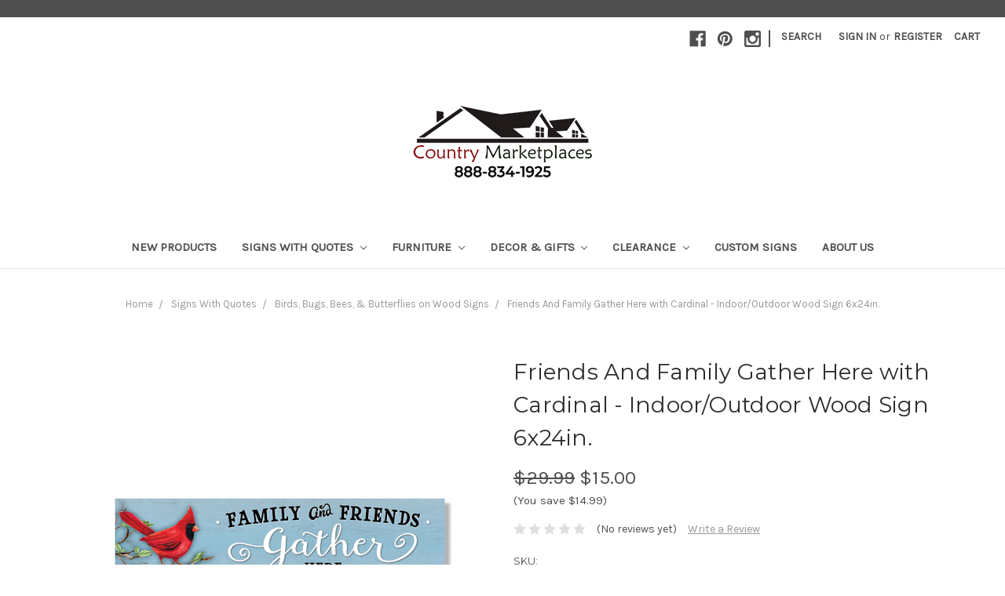

--- FILE ---
content_type: text/html; charset=utf-8
request_url: https://www.google.com/recaptcha/api2/anchor?ar=1&k=6LcjX0sbAAAAACp92-MNpx66FT4pbIWh-FTDmkkz&co=aHR0cHM6Ly93d3cuY291bnRyeW1hcmtldHBsYWNlcy5jb206NDQz&hl=en&v=PoyoqOPhxBO7pBk68S4YbpHZ&size=normal&anchor-ms=20000&execute-ms=30000&cb=q713rq1bdjun
body_size: 49314
content:
<!DOCTYPE HTML><html dir="ltr" lang="en"><head><meta http-equiv="Content-Type" content="text/html; charset=UTF-8">
<meta http-equiv="X-UA-Compatible" content="IE=edge">
<title>reCAPTCHA</title>
<style type="text/css">
/* cyrillic-ext */
@font-face {
  font-family: 'Roboto';
  font-style: normal;
  font-weight: 400;
  font-stretch: 100%;
  src: url(//fonts.gstatic.com/s/roboto/v48/KFO7CnqEu92Fr1ME7kSn66aGLdTylUAMa3GUBHMdazTgWw.woff2) format('woff2');
  unicode-range: U+0460-052F, U+1C80-1C8A, U+20B4, U+2DE0-2DFF, U+A640-A69F, U+FE2E-FE2F;
}
/* cyrillic */
@font-face {
  font-family: 'Roboto';
  font-style: normal;
  font-weight: 400;
  font-stretch: 100%;
  src: url(//fonts.gstatic.com/s/roboto/v48/KFO7CnqEu92Fr1ME7kSn66aGLdTylUAMa3iUBHMdazTgWw.woff2) format('woff2');
  unicode-range: U+0301, U+0400-045F, U+0490-0491, U+04B0-04B1, U+2116;
}
/* greek-ext */
@font-face {
  font-family: 'Roboto';
  font-style: normal;
  font-weight: 400;
  font-stretch: 100%;
  src: url(//fonts.gstatic.com/s/roboto/v48/KFO7CnqEu92Fr1ME7kSn66aGLdTylUAMa3CUBHMdazTgWw.woff2) format('woff2');
  unicode-range: U+1F00-1FFF;
}
/* greek */
@font-face {
  font-family: 'Roboto';
  font-style: normal;
  font-weight: 400;
  font-stretch: 100%;
  src: url(//fonts.gstatic.com/s/roboto/v48/KFO7CnqEu92Fr1ME7kSn66aGLdTylUAMa3-UBHMdazTgWw.woff2) format('woff2');
  unicode-range: U+0370-0377, U+037A-037F, U+0384-038A, U+038C, U+038E-03A1, U+03A3-03FF;
}
/* math */
@font-face {
  font-family: 'Roboto';
  font-style: normal;
  font-weight: 400;
  font-stretch: 100%;
  src: url(//fonts.gstatic.com/s/roboto/v48/KFO7CnqEu92Fr1ME7kSn66aGLdTylUAMawCUBHMdazTgWw.woff2) format('woff2');
  unicode-range: U+0302-0303, U+0305, U+0307-0308, U+0310, U+0312, U+0315, U+031A, U+0326-0327, U+032C, U+032F-0330, U+0332-0333, U+0338, U+033A, U+0346, U+034D, U+0391-03A1, U+03A3-03A9, U+03B1-03C9, U+03D1, U+03D5-03D6, U+03F0-03F1, U+03F4-03F5, U+2016-2017, U+2034-2038, U+203C, U+2040, U+2043, U+2047, U+2050, U+2057, U+205F, U+2070-2071, U+2074-208E, U+2090-209C, U+20D0-20DC, U+20E1, U+20E5-20EF, U+2100-2112, U+2114-2115, U+2117-2121, U+2123-214F, U+2190, U+2192, U+2194-21AE, U+21B0-21E5, U+21F1-21F2, U+21F4-2211, U+2213-2214, U+2216-22FF, U+2308-230B, U+2310, U+2319, U+231C-2321, U+2336-237A, U+237C, U+2395, U+239B-23B7, U+23D0, U+23DC-23E1, U+2474-2475, U+25AF, U+25B3, U+25B7, U+25BD, U+25C1, U+25CA, U+25CC, U+25FB, U+266D-266F, U+27C0-27FF, U+2900-2AFF, U+2B0E-2B11, U+2B30-2B4C, U+2BFE, U+3030, U+FF5B, U+FF5D, U+1D400-1D7FF, U+1EE00-1EEFF;
}
/* symbols */
@font-face {
  font-family: 'Roboto';
  font-style: normal;
  font-weight: 400;
  font-stretch: 100%;
  src: url(//fonts.gstatic.com/s/roboto/v48/KFO7CnqEu92Fr1ME7kSn66aGLdTylUAMaxKUBHMdazTgWw.woff2) format('woff2');
  unicode-range: U+0001-000C, U+000E-001F, U+007F-009F, U+20DD-20E0, U+20E2-20E4, U+2150-218F, U+2190, U+2192, U+2194-2199, U+21AF, U+21E6-21F0, U+21F3, U+2218-2219, U+2299, U+22C4-22C6, U+2300-243F, U+2440-244A, U+2460-24FF, U+25A0-27BF, U+2800-28FF, U+2921-2922, U+2981, U+29BF, U+29EB, U+2B00-2BFF, U+4DC0-4DFF, U+FFF9-FFFB, U+10140-1018E, U+10190-1019C, U+101A0, U+101D0-101FD, U+102E0-102FB, U+10E60-10E7E, U+1D2C0-1D2D3, U+1D2E0-1D37F, U+1F000-1F0FF, U+1F100-1F1AD, U+1F1E6-1F1FF, U+1F30D-1F30F, U+1F315, U+1F31C, U+1F31E, U+1F320-1F32C, U+1F336, U+1F378, U+1F37D, U+1F382, U+1F393-1F39F, U+1F3A7-1F3A8, U+1F3AC-1F3AF, U+1F3C2, U+1F3C4-1F3C6, U+1F3CA-1F3CE, U+1F3D4-1F3E0, U+1F3ED, U+1F3F1-1F3F3, U+1F3F5-1F3F7, U+1F408, U+1F415, U+1F41F, U+1F426, U+1F43F, U+1F441-1F442, U+1F444, U+1F446-1F449, U+1F44C-1F44E, U+1F453, U+1F46A, U+1F47D, U+1F4A3, U+1F4B0, U+1F4B3, U+1F4B9, U+1F4BB, U+1F4BF, U+1F4C8-1F4CB, U+1F4D6, U+1F4DA, U+1F4DF, U+1F4E3-1F4E6, U+1F4EA-1F4ED, U+1F4F7, U+1F4F9-1F4FB, U+1F4FD-1F4FE, U+1F503, U+1F507-1F50B, U+1F50D, U+1F512-1F513, U+1F53E-1F54A, U+1F54F-1F5FA, U+1F610, U+1F650-1F67F, U+1F687, U+1F68D, U+1F691, U+1F694, U+1F698, U+1F6AD, U+1F6B2, U+1F6B9-1F6BA, U+1F6BC, U+1F6C6-1F6CF, U+1F6D3-1F6D7, U+1F6E0-1F6EA, U+1F6F0-1F6F3, U+1F6F7-1F6FC, U+1F700-1F7FF, U+1F800-1F80B, U+1F810-1F847, U+1F850-1F859, U+1F860-1F887, U+1F890-1F8AD, U+1F8B0-1F8BB, U+1F8C0-1F8C1, U+1F900-1F90B, U+1F93B, U+1F946, U+1F984, U+1F996, U+1F9E9, U+1FA00-1FA6F, U+1FA70-1FA7C, U+1FA80-1FA89, U+1FA8F-1FAC6, U+1FACE-1FADC, U+1FADF-1FAE9, U+1FAF0-1FAF8, U+1FB00-1FBFF;
}
/* vietnamese */
@font-face {
  font-family: 'Roboto';
  font-style: normal;
  font-weight: 400;
  font-stretch: 100%;
  src: url(//fonts.gstatic.com/s/roboto/v48/KFO7CnqEu92Fr1ME7kSn66aGLdTylUAMa3OUBHMdazTgWw.woff2) format('woff2');
  unicode-range: U+0102-0103, U+0110-0111, U+0128-0129, U+0168-0169, U+01A0-01A1, U+01AF-01B0, U+0300-0301, U+0303-0304, U+0308-0309, U+0323, U+0329, U+1EA0-1EF9, U+20AB;
}
/* latin-ext */
@font-face {
  font-family: 'Roboto';
  font-style: normal;
  font-weight: 400;
  font-stretch: 100%;
  src: url(//fonts.gstatic.com/s/roboto/v48/KFO7CnqEu92Fr1ME7kSn66aGLdTylUAMa3KUBHMdazTgWw.woff2) format('woff2');
  unicode-range: U+0100-02BA, U+02BD-02C5, U+02C7-02CC, U+02CE-02D7, U+02DD-02FF, U+0304, U+0308, U+0329, U+1D00-1DBF, U+1E00-1E9F, U+1EF2-1EFF, U+2020, U+20A0-20AB, U+20AD-20C0, U+2113, U+2C60-2C7F, U+A720-A7FF;
}
/* latin */
@font-face {
  font-family: 'Roboto';
  font-style: normal;
  font-weight: 400;
  font-stretch: 100%;
  src: url(//fonts.gstatic.com/s/roboto/v48/KFO7CnqEu92Fr1ME7kSn66aGLdTylUAMa3yUBHMdazQ.woff2) format('woff2');
  unicode-range: U+0000-00FF, U+0131, U+0152-0153, U+02BB-02BC, U+02C6, U+02DA, U+02DC, U+0304, U+0308, U+0329, U+2000-206F, U+20AC, U+2122, U+2191, U+2193, U+2212, U+2215, U+FEFF, U+FFFD;
}
/* cyrillic-ext */
@font-face {
  font-family: 'Roboto';
  font-style: normal;
  font-weight: 500;
  font-stretch: 100%;
  src: url(//fonts.gstatic.com/s/roboto/v48/KFO7CnqEu92Fr1ME7kSn66aGLdTylUAMa3GUBHMdazTgWw.woff2) format('woff2');
  unicode-range: U+0460-052F, U+1C80-1C8A, U+20B4, U+2DE0-2DFF, U+A640-A69F, U+FE2E-FE2F;
}
/* cyrillic */
@font-face {
  font-family: 'Roboto';
  font-style: normal;
  font-weight: 500;
  font-stretch: 100%;
  src: url(//fonts.gstatic.com/s/roboto/v48/KFO7CnqEu92Fr1ME7kSn66aGLdTylUAMa3iUBHMdazTgWw.woff2) format('woff2');
  unicode-range: U+0301, U+0400-045F, U+0490-0491, U+04B0-04B1, U+2116;
}
/* greek-ext */
@font-face {
  font-family: 'Roboto';
  font-style: normal;
  font-weight: 500;
  font-stretch: 100%;
  src: url(//fonts.gstatic.com/s/roboto/v48/KFO7CnqEu92Fr1ME7kSn66aGLdTylUAMa3CUBHMdazTgWw.woff2) format('woff2');
  unicode-range: U+1F00-1FFF;
}
/* greek */
@font-face {
  font-family: 'Roboto';
  font-style: normal;
  font-weight: 500;
  font-stretch: 100%;
  src: url(//fonts.gstatic.com/s/roboto/v48/KFO7CnqEu92Fr1ME7kSn66aGLdTylUAMa3-UBHMdazTgWw.woff2) format('woff2');
  unicode-range: U+0370-0377, U+037A-037F, U+0384-038A, U+038C, U+038E-03A1, U+03A3-03FF;
}
/* math */
@font-face {
  font-family: 'Roboto';
  font-style: normal;
  font-weight: 500;
  font-stretch: 100%;
  src: url(//fonts.gstatic.com/s/roboto/v48/KFO7CnqEu92Fr1ME7kSn66aGLdTylUAMawCUBHMdazTgWw.woff2) format('woff2');
  unicode-range: U+0302-0303, U+0305, U+0307-0308, U+0310, U+0312, U+0315, U+031A, U+0326-0327, U+032C, U+032F-0330, U+0332-0333, U+0338, U+033A, U+0346, U+034D, U+0391-03A1, U+03A3-03A9, U+03B1-03C9, U+03D1, U+03D5-03D6, U+03F0-03F1, U+03F4-03F5, U+2016-2017, U+2034-2038, U+203C, U+2040, U+2043, U+2047, U+2050, U+2057, U+205F, U+2070-2071, U+2074-208E, U+2090-209C, U+20D0-20DC, U+20E1, U+20E5-20EF, U+2100-2112, U+2114-2115, U+2117-2121, U+2123-214F, U+2190, U+2192, U+2194-21AE, U+21B0-21E5, U+21F1-21F2, U+21F4-2211, U+2213-2214, U+2216-22FF, U+2308-230B, U+2310, U+2319, U+231C-2321, U+2336-237A, U+237C, U+2395, U+239B-23B7, U+23D0, U+23DC-23E1, U+2474-2475, U+25AF, U+25B3, U+25B7, U+25BD, U+25C1, U+25CA, U+25CC, U+25FB, U+266D-266F, U+27C0-27FF, U+2900-2AFF, U+2B0E-2B11, U+2B30-2B4C, U+2BFE, U+3030, U+FF5B, U+FF5D, U+1D400-1D7FF, U+1EE00-1EEFF;
}
/* symbols */
@font-face {
  font-family: 'Roboto';
  font-style: normal;
  font-weight: 500;
  font-stretch: 100%;
  src: url(//fonts.gstatic.com/s/roboto/v48/KFO7CnqEu92Fr1ME7kSn66aGLdTylUAMaxKUBHMdazTgWw.woff2) format('woff2');
  unicode-range: U+0001-000C, U+000E-001F, U+007F-009F, U+20DD-20E0, U+20E2-20E4, U+2150-218F, U+2190, U+2192, U+2194-2199, U+21AF, U+21E6-21F0, U+21F3, U+2218-2219, U+2299, U+22C4-22C6, U+2300-243F, U+2440-244A, U+2460-24FF, U+25A0-27BF, U+2800-28FF, U+2921-2922, U+2981, U+29BF, U+29EB, U+2B00-2BFF, U+4DC0-4DFF, U+FFF9-FFFB, U+10140-1018E, U+10190-1019C, U+101A0, U+101D0-101FD, U+102E0-102FB, U+10E60-10E7E, U+1D2C0-1D2D3, U+1D2E0-1D37F, U+1F000-1F0FF, U+1F100-1F1AD, U+1F1E6-1F1FF, U+1F30D-1F30F, U+1F315, U+1F31C, U+1F31E, U+1F320-1F32C, U+1F336, U+1F378, U+1F37D, U+1F382, U+1F393-1F39F, U+1F3A7-1F3A8, U+1F3AC-1F3AF, U+1F3C2, U+1F3C4-1F3C6, U+1F3CA-1F3CE, U+1F3D4-1F3E0, U+1F3ED, U+1F3F1-1F3F3, U+1F3F5-1F3F7, U+1F408, U+1F415, U+1F41F, U+1F426, U+1F43F, U+1F441-1F442, U+1F444, U+1F446-1F449, U+1F44C-1F44E, U+1F453, U+1F46A, U+1F47D, U+1F4A3, U+1F4B0, U+1F4B3, U+1F4B9, U+1F4BB, U+1F4BF, U+1F4C8-1F4CB, U+1F4D6, U+1F4DA, U+1F4DF, U+1F4E3-1F4E6, U+1F4EA-1F4ED, U+1F4F7, U+1F4F9-1F4FB, U+1F4FD-1F4FE, U+1F503, U+1F507-1F50B, U+1F50D, U+1F512-1F513, U+1F53E-1F54A, U+1F54F-1F5FA, U+1F610, U+1F650-1F67F, U+1F687, U+1F68D, U+1F691, U+1F694, U+1F698, U+1F6AD, U+1F6B2, U+1F6B9-1F6BA, U+1F6BC, U+1F6C6-1F6CF, U+1F6D3-1F6D7, U+1F6E0-1F6EA, U+1F6F0-1F6F3, U+1F6F7-1F6FC, U+1F700-1F7FF, U+1F800-1F80B, U+1F810-1F847, U+1F850-1F859, U+1F860-1F887, U+1F890-1F8AD, U+1F8B0-1F8BB, U+1F8C0-1F8C1, U+1F900-1F90B, U+1F93B, U+1F946, U+1F984, U+1F996, U+1F9E9, U+1FA00-1FA6F, U+1FA70-1FA7C, U+1FA80-1FA89, U+1FA8F-1FAC6, U+1FACE-1FADC, U+1FADF-1FAE9, U+1FAF0-1FAF8, U+1FB00-1FBFF;
}
/* vietnamese */
@font-face {
  font-family: 'Roboto';
  font-style: normal;
  font-weight: 500;
  font-stretch: 100%;
  src: url(//fonts.gstatic.com/s/roboto/v48/KFO7CnqEu92Fr1ME7kSn66aGLdTylUAMa3OUBHMdazTgWw.woff2) format('woff2');
  unicode-range: U+0102-0103, U+0110-0111, U+0128-0129, U+0168-0169, U+01A0-01A1, U+01AF-01B0, U+0300-0301, U+0303-0304, U+0308-0309, U+0323, U+0329, U+1EA0-1EF9, U+20AB;
}
/* latin-ext */
@font-face {
  font-family: 'Roboto';
  font-style: normal;
  font-weight: 500;
  font-stretch: 100%;
  src: url(//fonts.gstatic.com/s/roboto/v48/KFO7CnqEu92Fr1ME7kSn66aGLdTylUAMa3KUBHMdazTgWw.woff2) format('woff2');
  unicode-range: U+0100-02BA, U+02BD-02C5, U+02C7-02CC, U+02CE-02D7, U+02DD-02FF, U+0304, U+0308, U+0329, U+1D00-1DBF, U+1E00-1E9F, U+1EF2-1EFF, U+2020, U+20A0-20AB, U+20AD-20C0, U+2113, U+2C60-2C7F, U+A720-A7FF;
}
/* latin */
@font-face {
  font-family: 'Roboto';
  font-style: normal;
  font-weight: 500;
  font-stretch: 100%;
  src: url(//fonts.gstatic.com/s/roboto/v48/KFO7CnqEu92Fr1ME7kSn66aGLdTylUAMa3yUBHMdazQ.woff2) format('woff2');
  unicode-range: U+0000-00FF, U+0131, U+0152-0153, U+02BB-02BC, U+02C6, U+02DA, U+02DC, U+0304, U+0308, U+0329, U+2000-206F, U+20AC, U+2122, U+2191, U+2193, U+2212, U+2215, U+FEFF, U+FFFD;
}
/* cyrillic-ext */
@font-face {
  font-family: 'Roboto';
  font-style: normal;
  font-weight: 900;
  font-stretch: 100%;
  src: url(//fonts.gstatic.com/s/roboto/v48/KFO7CnqEu92Fr1ME7kSn66aGLdTylUAMa3GUBHMdazTgWw.woff2) format('woff2');
  unicode-range: U+0460-052F, U+1C80-1C8A, U+20B4, U+2DE0-2DFF, U+A640-A69F, U+FE2E-FE2F;
}
/* cyrillic */
@font-face {
  font-family: 'Roboto';
  font-style: normal;
  font-weight: 900;
  font-stretch: 100%;
  src: url(//fonts.gstatic.com/s/roboto/v48/KFO7CnqEu92Fr1ME7kSn66aGLdTylUAMa3iUBHMdazTgWw.woff2) format('woff2');
  unicode-range: U+0301, U+0400-045F, U+0490-0491, U+04B0-04B1, U+2116;
}
/* greek-ext */
@font-face {
  font-family: 'Roboto';
  font-style: normal;
  font-weight: 900;
  font-stretch: 100%;
  src: url(//fonts.gstatic.com/s/roboto/v48/KFO7CnqEu92Fr1ME7kSn66aGLdTylUAMa3CUBHMdazTgWw.woff2) format('woff2');
  unicode-range: U+1F00-1FFF;
}
/* greek */
@font-face {
  font-family: 'Roboto';
  font-style: normal;
  font-weight: 900;
  font-stretch: 100%;
  src: url(//fonts.gstatic.com/s/roboto/v48/KFO7CnqEu92Fr1ME7kSn66aGLdTylUAMa3-UBHMdazTgWw.woff2) format('woff2');
  unicode-range: U+0370-0377, U+037A-037F, U+0384-038A, U+038C, U+038E-03A1, U+03A3-03FF;
}
/* math */
@font-face {
  font-family: 'Roboto';
  font-style: normal;
  font-weight: 900;
  font-stretch: 100%;
  src: url(//fonts.gstatic.com/s/roboto/v48/KFO7CnqEu92Fr1ME7kSn66aGLdTylUAMawCUBHMdazTgWw.woff2) format('woff2');
  unicode-range: U+0302-0303, U+0305, U+0307-0308, U+0310, U+0312, U+0315, U+031A, U+0326-0327, U+032C, U+032F-0330, U+0332-0333, U+0338, U+033A, U+0346, U+034D, U+0391-03A1, U+03A3-03A9, U+03B1-03C9, U+03D1, U+03D5-03D6, U+03F0-03F1, U+03F4-03F5, U+2016-2017, U+2034-2038, U+203C, U+2040, U+2043, U+2047, U+2050, U+2057, U+205F, U+2070-2071, U+2074-208E, U+2090-209C, U+20D0-20DC, U+20E1, U+20E5-20EF, U+2100-2112, U+2114-2115, U+2117-2121, U+2123-214F, U+2190, U+2192, U+2194-21AE, U+21B0-21E5, U+21F1-21F2, U+21F4-2211, U+2213-2214, U+2216-22FF, U+2308-230B, U+2310, U+2319, U+231C-2321, U+2336-237A, U+237C, U+2395, U+239B-23B7, U+23D0, U+23DC-23E1, U+2474-2475, U+25AF, U+25B3, U+25B7, U+25BD, U+25C1, U+25CA, U+25CC, U+25FB, U+266D-266F, U+27C0-27FF, U+2900-2AFF, U+2B0E-2B11, U+2B30-2B4C, U+2BFE, U+3030, U+FF5B, U+FF5D, U+1D400-1D7FF, U+1EE00-1EEFF;
}
/* symbols */
@font-face {
  font-family: 'Roboto';
  font-style: normal;
  font-weight: 900;
  font-stretch: 100%;
  src: url(//fonts.gstatic.com/s/roboto/v48/KFO7CnqEu92Fr1ME7kSn66aGLdTylUAMaxKUBHMdazTgWw.woff2) format('woff2');
  unicode-range: U+0001-000C, U+000E-001F, U+007F-009F, U+20DD-20E0, U+20E2-20E4, U+2150-218F, U+2190, U+2192, U+2194-2199, U+21AF, U+21E6-21F0, U+21F3, U+2218-2219, U+2299, U+22C4-22C6, U+2300-243F, U+2440-244A, U+2460-24FF, U+25A0-27BF, U+2800-28FF, U+2921-2922, U+2981, U+29BF, U+29EB, U+2B00-2BFF, U+4DC0-4DFF, U+FFF9-FFFB, U+10140-1018E, U+10190-1019C, U+101A0, U+101D0-101FD, U+102E0-102FB, U+10E60-10E7E, U+1D2C0-1D2D3, U+1D2E0-1D37F, U+1F000-1F0FF, U+1F100-1F1AD, U+1F1E6-1F1FF, U+1F30D-1F30F, U+1F315, U+1F31C, U+1F31E, U+1F320-1F32C, U+1F336, U+1F378, U+1F37D, U+1F382, U+1F393-1F39F, U+1F3A7-1F3A8, U+1F3AC-1F3AF, U+1F3C2, U+1F3C4-1F3C6, U+1F3CA-1F3CE, U+1F3D4-1F3E0, U+1F3ED, U+1F3F1-1F3F3, U+1F3F5-1F3F7, U+1F408, U+1F415, U+1F41F, U+1F426, U+1F43F, U+1F441-1F442, U+1F444, U+1F446-1F449, U+1F44C-1F44E, U+1F453, U+1F46A, U+1F47D, U+1F4A3, U+1F4B0, U+1F4B3, U+1F4B9, U+1F4BB, U+1F4BF, U+1F4C8-1F4CB, U+1F4D6, U+1F4DA, U+1F4DF, U+1F4E3-1F4E6, U+1F4EA-1F4ED, U+1F4F7, U+1F4F9-1F4FB, U+1F4FD-1F4FE, U+1F503, U+1F507-1F50B, U+1F50D, U+1F512-1F513, U+1F53E-1F54A, U+1F54F-1F5FA, U+1F610, U+1F650-1F67F, U+1F687, U+1F68D, U+1F691, U+1F694, U+1F698, U+1F6AD, U+1F6B2, U+1F6B9-1F6BA, U+1F6BC, U+1F6C6-1F6CF, U+1F6D3-1F6D7, U+1F6E0-1F6EA, U+1F6F0-1F6F3, U+1F6F7-1F6FC, U+1F700-1F7FF, U+1F800-1F80B, U+1F810-1F847, U+1F850-1F859, U+1F860-1F887, U+1F890-1F8AD, U+1F8B0-1F8BB, U+1F8C0-1F8C1, U+1F900-1F90B, U+1F93B, U+1F946, U+1F984, U+1F996, U+1F9E9, U+1FA00-1FA6F, U+1FA70-1FA7C, U+1FA80-1FA89, U+1FA8F-1FAC6, U+1FACE-1FADC, U+1FADF-1FAE9, U+1FAF0-1FAF8, U+1FB00-1FBFF;
}
/* vietnamese */
@font-face {
  font-family: 'Roboto';
  font-style: normal;
  font-weight: 900;
  font-stretch: 100%;
  src: url(//fonts.gstatic.com/s/roboto/v48/KFO7CnqEu92Fr1ME7kSn66aGLdTylUAMa3OUBHMdazTgWw.woff2) format('woff2');
  unicode-range: U+0102-0103, U+0110-0111, U+0128-0129, U+0168-0169, U+01A0-01A1, U+01AF-01B0, U+0300-0301, U+0303-0304, U+0308-0309, U+0323, U+0329, U+1EA0-1EF9, U+20AB;
}
/* latin-ext */
@font-face {
  font-family: 'Roboto';
  font-style: normal;
  font-weight: 900;
  font-stretch: 100%;
  src: url(//fonts.gstatic.com/s/roboto/v48/KFO7CnqEu92Fr1ME7kSn66aGLdTylUAMa3KUBHMdazTgWw.woff2) format('woff2');
  unicode-range: U+0100-02BA, U+02BD-02C5, U+02C7-02CC, U+02CE-02D7, U+02DD-02FF, U+0304, U+0308, U+0329, U+1D00-1DBF, U+1E00-1E9F, U+1EF2-1EFF, U+2020, U+20A0-20AB, U+20AD-20C0, U+2113, U+2C60-2C7F, U+A720-A7FF;
}
/* latin */
@font-face {
  font-family: 'Roboto';
  font-style: normal;
  font-weight: 900;
  font-stretch: 100%;
  src: url(//fonts.gstatic.com/s/roboto/v48/KFO7CnqEu92Fr1ME7kSn66aGLdTylUAMa3yUBHMdazQ.woff2) format('woff2');
  unicode-range: U+0000-00FF, U+0131, U+0152-0153, U+02BB-02BC, U+02C6, U+02DA, U+02DC, U+0304, U+0308, U+0329, U+2000-206F, U+20AC, U+2122, U+2191, U+2193, U+2212, U+2215, U+FEFF, U+FFFD;
}

</style>
<link rel="stylesheet" type="text/css" href="https://www.gstatic.com/recaptcha/releases/PoyoqOPhxBO7pBk68S4YbpHZ/styles__ltr.css">
<script nonce="CvXmRmpWTXFPGO1bnT3iOw" type="text/javascript">window['__recaptcha_api'] = 'https://www.google.com/recaptcha/api2/';</script>
<script type="text/javascript" src="https://www.gstatic.com/recaptcha/releases/PoyoqOPhxBO7pBk68S4YbpHZ/recaptcha__en.js" nonce="CvXmRmpWTXFPGO1bnT3iOw">
      
    </script></head>
<body><div id="rc-anchor-alert" class="rc-anchor-alert"></div>
<input type="hidden" id="recaptcha-token" value="[base64]">
<script type="text/javascript" nonce="CvXmRmpWTXFPGO1bnT3iOw">
      recaptcha.anchor.Main.init("[\x22ainput\x22,[\x22bgdata\x22,\x22\x22,\[base64]/[base64]/[base64]/[base64]/[base64]/UltsKytdPUU6KEU8MjA0OD9SW2wrK109RT4+NnwxOTI6KChFJjY0NTEyKT09NTUyOTYmJk0rMTxjLmxlbmd0aCYmKGMuY2hhckNvZGVBdChNKzEpJjY0NTEyKT09NTYzMjA/[base64]/[base64]/[base64]/[base64]/[base64]/[base64]/[base64]\x22,\[base64]\\u003d\x22,\x22wpBNCT4eBMOWwoB/[base64]/w7nCp8OpPsOPwpHCpHA1wqXCp8OJw6d5KBh7wpTDr8KzeRhtT0DDjMOCwqDDjQhxEMKxwq/DqcOqwqbCtcKKCgbDq2jDusOnDMO8w5lib0UEfwXDq3d/wq/Dm0hUbMOjwrLCvcOOXi41wrIowqfDgTrDqGEHwo8ZYMOWMB9bw47DilDCmCdcc1bCjQxhXMKWLMOXwr/DoVMcwqpOWcOrw5HDp8KjC8KMw7DDhsKpw7t/w6EtccK6wr/DtsKnMxlpVsOFcMOIH8OXwqZ4UXdBwpkDw60ofhUoLyTDkUV5AcK9em8JWWk/[base64]/[base64]/ccOzwqA2w6Mowq9VZ8OyOcKkJ8OicWvCuCNNw4hYw5vCuMKQVxpqdsK/[base64]/DlcKgUnNxJsOMw4FkQxJlwobDpzAabsKaw4fCscKsAWvCtR15Wz/ChwXDmsKBwrPCtwzCpMOFw6/ClE3ChDnDoG8sRMKuNmMhE2HDlzwKVyxfwr7CpcOcU1VITGTCt8OWwo90JCwEBR/ClsORw5nDmMKmw5rCrBHCosOOw4bCtm97wojDl8O/wpXCtcKuW33DgcKDwoNvw6Jhwr/DlMOmwoFuw6hvNABGC8KzNgTDhB/Cq8ONe8OnM8Kaw7TDlMOOPMOHw6puPcOyLWbCpgklw6wPfsOecMKBWWs1w4okNsKKEUbDs8KnLDzDpMKLDsOVVGrCr39+NjbCtyLCikJAMMOOd09rw73Dui/CicOJwoUuw5hbwq/DqsOaw6JcRlXDisOmwoLDtkfDj8KGVsKHw5vDt0rCvlfDucOUw7nDi2RCJ8KuDjXCgzDDlMOPw7bCljgSdULCon/DksOMLMKMw47DlwjChnLCoShlw7TCtcKaaUDCrhUBSTbDrcOmUMKGKHnDjy7DvMK+ccKWOsOLw5TDnXsmw6DDucKfKQUCw5zDojDDsENBwoliwojDgUNbESXCrBnCsgwQKlTDqCPDp33CjQTChCAZHytlIWjDhik+PVw/[base64]/Dn8ODw6Ufwo0ZwqlaAkI0NsO7wqsZWcKuw4LDpsKiw5xFIcOxGwVWwotmX8Okw7zCtxJywonCtTJQwpkiwqLCq8OfwrLCl8Oxw7nDhmYzwp7CgGxydBjCscKCw6IWL211UGnCqifClHN5wq5YwqfDinwOwprCqCrDhXXClMK3WwfDuWDDtRY9ck/CrcKyFUdKw6DCokfDhBXDoApCw7HDrcOwwpPDtBl/w5MNQ8KWKcO1w5nCt8OoTcO5SsOxwo/DpsKdNcO4B8OsI8OswpvCqsK+w68vwrXDnQ8+w6Zgwpg8w4oLwpTChDzCux3DqsOkwofCnCU/wqrDocOyFW98wofDl2rCim3Du0PDsipswpMUw5Mpw74tNntrRnRoA8KtAsOBw55Vw7PClwgwMwUiwoTCvMKhG8KEU3Ufw7vDtcKjw6fChcOowoVxwr/[base64]/[base64]/DrcKZSCnCn300wqsCwpXCssOSI17DhMKCw4Mgw7/CsXPDmijCvsO5FlYfDsK/[base64]/Cvkd8L8K/[base64]/DjMOnCxPDpsKhwqNhw5A9byFLdyfDqcOGNMO9a3oXTMKgw7xBwpXCpQ7Dv2JgwpbChsOrXcOSSmTCkxx6w4gFw6zDv8KPSmTCmnt/AsOuwq3DtMOCSMOww6rDuVDDrBwwWsKLbhJKXMKJU8KlwpEFw7IAwp3Cm8K/w4rCmm4pw4nCnFI/UcOnwrwaBsKRPwQPWMOPw5LDq8Ocw4zCn17Cr8Kqw4PDk1rDol/DgBjDjcK4AHPDpnbCvz7DrDtPwrVywoNGwrnDjSE7wrjCo11zwqnDvArCoWLCtjjCo8Kww6w7wr/DrMKjUDjComjDgzNDF17DjMOOwrLCmsOiG8Krw48VwqDDnQY3w5fCl3l9RsOVw57CgsKaR8KqwroIw5/DicK+fcOGwrXDvQfCscOpE0BkGg12w6DCqyLCgsKpwo0ow4PClcKBw6fCuMKpw7gWJSQ4wrcIwrIsAQQSSsK/[base64]/DtsKFw6HCmcOYKRjDnsOvWMKjw63DtTTCjMKhHA52w5AUwpTDhcKow6VrL8KJbAbDmsKXwpfDtFvDisKUK8KRwq5fIj4sCQZTNT5CwrPDlcKyAmRDw5fDsB0qwrFFTsKJw6bCjsKTw4jCvGQ9fT4qWTBMNEdXw6bCgzohL8Kww7Iqw5/DjxFbd8OaDsKUQsKQwqDCgMOCeW5aSQHDm0wDDcO4JlPChwQZwpbDpcOxRMKnw7HDgUXCvsOzwotTwqprD8K/wqfDi8Kew4QPw5bDn8KDw77DvxXCp2HCkELCvcKQwpLDtQjClcO7wq/[base64]/[base64]/UsOnJ8Orw7AdWsKnAycPwpXCuMK/wrpvwpDDrMK0GX3Cpm3CuTRNJcKTwroUwqvCrWNgSWQpCEUgwqUoOVxOD8KmOXEyOXrCrMKRcMKRw5rDuMOEw4/CgD0cbcKow4LDngpnZ8OVw59sNnXClA5xZFkXwqnDl8O2wo/ChU3Dth1iLMKEA2QZwoLDtQBkwrfCpD/Cr21ewoPCrS1MBjTDpntIwojDol/CusKewqgiVsKUwqxgLT/CugzDiRpJc8K5w5U2W8O0Bw41NT5nUx3Cj2wZMcO3EsOEwoIMLjcFwrIjwpfCnnhaVcOrccKsI2vDozcRc8Ocw5XCv8OMGcO9w69Sw57DhwgSHnU6FMOUJXzCgMOkw5EcBMO/[base64]/CtWTDj8O/w6PDmcOkw60sGQDCp117w4NXax8TNMKTZFszJVDCkRB4RkgEFH9tBk8ELA/[base64]/[base64]/CkwXDq2/[base64]/Dq1FtwrXCvsKjRVh7w6HClnBNw6TCuULDpcKywpwWY8KlwqFIBcOCdhTDixlfwp9ow5FJwrPCkBrDrsKoHnnDrhjDoRrDuAfCjF5awpYmdUjDuDzCkFQMGMKxw6fDrMKKMSjDjHFVw6TDucOmwrNcHW7DmMKAQMKSDMOKwrRpMEnCscKLTD/Du8K3KxFcCMORw5XCmFHCv8ORw4/ChgnCtBgkw7HDl8K8dMK2w4TCqcKhw7HDq2XDjhMEP8KDCGbClj7DumwAI8OHLzZfwqtJFy5GCMOZw4/CmcK1Z8Oww7fDgkdewoQEwrvChD3Ct8OHwqJCwo7DulbDrwXDiUtQcMO8LWbDihLDtx/CrcOywqIBwrPCnsOUGn3Drh1gw55dWcK5G0nDgxknS3TDucKBcXNcwq9Pw69dwrpSwpBqb8O1AsOawplAwoEeW8OydMKEwpVIwqLDk2ICwplxwrfChMKYw4TCvUx8w7TCicK+OsKQw6TDusOnw6A7VDE4AsOJbMOwAFAUwqwAUMOIwoHDrUwvAwfDhMK+wrZLacKxeF/Dg8KsPn4wwopNw47DqWDCqEcTERDClcO9GMK+wpxbYjBbRggGb8O3w4JzN8KGKMKbQy9kwqHDhsOYwrEsCXXDrSzCoMKqLw5/[base64]/Cl3rDqiIIG8KXwpgbwqw6w6NSI8ODdMOAwrPDisO2ej/CjV3Ds8OFwrnCrnTChcKhwoZFwod0wo0fwqVlXcOfX3nCq8K3S1RVJsKVwrFAJXMbw4Uywo7Dp29fX8OUwrcDw7srN8ODdcKhwpLDkMKQemLCnwTCsl3Dh8OENMKtwoM/HSTDqDTChMOMwpTCisKHw6DCiFzChcOgwqPDvcOmwobCtMO4H8KnYmAUNG3Cr8KGw5vCr0xCBzdENcKfKyBlw6zDuzjDusKBw5vDpcOEwqHDpgXDklwIw4XCkDDDsWkbw6nCqsKoccK0w4zDt8OtwpxNwodEwozCnUckwpR5w4VyJsKHw6PCs8K/BsOvwpXDkErClcKpw4jCpMKXLCnCtsODw4VHw6hOw456w70Vw7vCslHCp8KJwpnDocKVw7jDncO7w4dCwovDqRvDuV4ZwrfDqwPCjsOqGxpNegrDonvChkgRHWtAwp/[base64]/[base64]/[base64]/Dl8KIw6LCisOqL2PCtcKwRGPCpzTDln7CsMOxw7PCsyx3wrgiXAhORMKyCVDDpwIOZGzDpcKywoPDj8KyZwvCjMOZw44bPMKiw6LDt8OKw7bCrcKPWMOXwrtxw6c0wpXClcKYwr7DicKxwo/DqcKAwpnCsUNkAzbDn8OYYMKDHlAtwqJNwqPCvcKtw5zClDTDh8KXwqvDoSl0N2UzIHLClW3DjMOSw6diwrlCKMK9wojCisO9w7Qiw7x8w7Mhw7FYwpxdVsO4JMKJUMO1ecKwwoQtFsKZDcKIw6fDrnHCi8OPDFjCl8OCw6F7wr1cV2VCcxLCm1Zrwo7DusO/dwBywoHCpAjCqn1NcsKTf2B0e2QyHsKCQGM0E8OgKMORekPDksOTcWTDncK8wpUXVWzCvsKowrrDghLDr0nDvytyw4fCrsO3J8KfZcO/WmnDnMKMQsOFwrnDgRzCtxJswoTCnMKqw5rChUHDjyrDosO+MMOBEEBeJMKyw7rDkcKGwqgsw4fDuMKiKcOsw5hVwq8wWxrDjcKbw7Y+Wi1qwppXNBrCrgHCpwfDhxxaw6UjfcKvwqfDpQtJwqBPOHbDrjnCncO6NXdRw4YTVMKDwosbcMK/w7RPEWnCkBfCvyRSw6rDlMKIw6l/w5E3M1jDqsOZw6/CrlAYwpLCuBnDs8OWMEFww5VYFsOuw4ouAcKXVcO2U8KbwqbDoMK/[base64]/w4V6NMOkw7dxQsKJGzrChWnCr23CmFjCmyPCiD1icsO5dcObw4weBwk/H8KjwofCtzAVTsK9w7hKLsKTMsOXwr4nwr89woYtw6vDjnrCjsOTZ8K0EsOaBAPDl8KywqZ9WG/Du1J3w5VWw67Do2oDw4oUWFdiT0DChwI+KcKqIMKVw4Z0bcOlw5/CuMOkwoUyGyLCvcKJw5jDvcOuRsKqKx5gFksAwq4bw5tyw6RwwpzDgBzChMK/wqwuwrRQWsOdEljCkWpUwqzCpMOUwqvCoxbDhlUyeMKafsKiAMK+YcKPIhLCiCM6ZBdvWTvDoD8DwqTCqMOGe8Ojw4wybMOkEsKHCsOFS1FtXmVOFzbDslIFwrBrw4vDrkIwX8KLw4zDncOtPcK3w7RhD01NGcOEwp/[base64]/[base64]/[base64]/Dm1JRdFzDnhDDmsOoHcKfaTMNw6oYIh3DgGw9wp4Kw7nCtMKFcVLDrknDqcKWFcKZSsOuwr9qd8OOesKKVXbDjBF3F8KIwo/[base64]/DlllHw7wOPQzCtQpcwpQwPlnDo8KhwpDCvMK8wpHDnA9Lw6TChMOXGMOiw7pyw5NsEMKTw5dJOsKFwp7DhQfClMKYw7vCghBwGMK5wpkKETnDhMK1LmbDgMOfPFF1bwjDoH/CixtBw5QFV8KHccOnw5fChsKiDWXCp8OBwpHDpMK4w598w5VHdMKzwrbCtcKfw5rDsk7CvsKPBz9sU13ChcO5wrAIWDRGwqPDnxhuT8K9w4UobMKSdFfCgznCsUzDvAtLARbDisK1wptMMsKhCyjCoMOhMWtxw43DncK4w7/DkT3Ds1VTw6cCLMK6JsOqbzwMwqfCjR7CgsO1cmHDjktrwqnDsMKCwoMQOMOMKlvDk8KWaHXDtEdlXsO6OsKQw5HDgcKjWMOdEsOLDydswrjDhcONw4PDisKAIwPDpsOTw7pJDcK5w5LDqcKqw712GhTCjMKWFVACU0/DvsO7w4jChMKQXksUWsOgN8Orwq0vwq0eTn/DgsOLwpUIwpHCmUXDqmDDucOQT8OtUR0JXcOtwoxaw6/DvDTDqcK2Z8O/dz/[base64]/CvV1ewo43e8KQHcOCwr5qSFceU8OpwqZGIMK9VwzCnHrDggB7FGoIOcKywolmJMKqw6QYw6hjwr/[base64]/[base64]/[base64]/DvFvDjMKuBXXCrXUQJ8Kww55sw4DCslzDs8OUEmfCv2fDgsO1VMOfEcKpwqDCl3QOw6QIwpExL8Kyw4wIwoPDs0rCm8KQM1fDqx8oesKNN0DDjlccPmwaGMKZwpzCiMOfw7FGK3HCmsKgYD9qw5dDTnDCmC3CksKBS8OmcsK0WcOhw6/[base64]/DnnTCkz3DiMOOwpwGMMOKwp7CpDzDlwcUw58pIsKdw6PCtcKEw43CvcOHTF3Dp8KGOQbCvVNwRcK7w6MFBFoIBmFmw4Bgw7lDbEA0wpjDgsOVUGjCnQYWaMOfSlHCvcK0I8KEw5srJnbCqsKRX2/[base64]/[base64]/w7JjF1nDrsKpw7wDVDoqw6dxcyjCqjDDjG0nwpbDusKSCHbCjQorAMKyIcOvw7XDrCcBw5xXw4XChTZcLsObw5TCo8OWwpHDvcKZwpB/[base64]/wrLCosK7EcOfwonCnQbCo8KWwo40fsKoPgpfworCr8OZwoXCrAPDhn9ww7vDqWkcw6Rqw53CgcO8FwfCncKBw75fwoTCiU0gRQ7Dj0XCqsKrwq7DvMOmD8Kow5IzHMOSw5/DksOCAAbClUvCr1EJwqXChhfCqcKqKTZeBXjCj8OcQMOiURnCkgLCjcODwrkjwovCgwzDmGhfw4nDjkbCuhDDosOqTMKNwqzDklowCGfDimcpDcORQ8KbfnETLk3DlEwbS3jCgz4uw6VAwp7Cp8OvcsOOwp/[base64]/DnUwDOEQwdMOxSsKGwpbDu8OJwqYQw5PDqg/DgMK3wqs6w59ew4gBX0zDnUkgw6nCt3PDicKqRsKiwosVwr7CicK5WsOUTMKgw5BiX0fClkJyOMKSfsOaAsKFwrkTbk/[base64]/CkMKNOD7Dkn4rAjZ+J0kpwoEEw4/CtnfCp8OtwqnCtVESwqjCmUEJw5PCkQYvPCDCjnrCu8KBw70vwoTCnsO7w7/CpMK/w7B5XQQPJMOLFXgywpfCvsOtLsOVBsOYHsOxw4PCjzJlAcOPccOqwolOw4TDuxLDkwvDpsKOw7PCnSlwG8KKN2pwJyTCq8KHwrtMw7XCtMKrZHXCjhZZF8KGw6Uaw44owqxqwqHDlMK0S0/DjsKIwrXCtk3CosKBacOowrNiw5bDoWrDssK7JsKHWHsfF8K6wqfDpFQKY8KlZsOHwol9W8O4Dgc7GMOcC8O3w6vDghNsLhwlw5fDmsK7RAHCnMKCw7bCqRLCh1/ClCjCtT02wp/CusKVw5rDtioXC11ewpN1fcKCwrkUw67Dpj7DlwbDkn5AEA7CqMKsw6zDkcOPTAjDtCfChivCozPDjsKQUMKqV8OrwqprG8Kyw4lwbsKDwo0/cMOJw4NIeTBRKmrCqsORSxvCrAHDgWjDhCHDsVZJA8OQZiw5wprDpsKyw6lZwrF0OsOgXy/DmxHCjsOuw5g2QnvDvMOdwqgZTsO1wonDpMKWf8OFwofCuSwwwrLDqWhmecOJwpfCgcKJMMKUKsOzw74AfMOdw51de8ORwqLDiyPChMKLK1nDoMOpX8O/KcOWw57DusOPayLDusK4wq/CqsOSacKjwqvDrcOaw5R2wpElHhQfw7YYbF46GC7CnXnDvMOpQMOAI8KJwog3LsK9ScKbw6ojw7nCssKrw7bDqS7DjMOoT8KzRzBIOjrDvMOLQMO8w6PDlsKVwo93w6/DoRs7AxHClCkFGgQPPwkyw7AhTsOawplxFw3CjxPDk8OQwpNWwpxBNsKTEHnDgA0gVsKaZU1mw4jDtMOIacKLACR/w7VoK0jCiMORPC7Dshx3wp/CnMKpw6siw7vDosKXQcO3cVjDtGjCnMOSw4PCs2Yawq/Dl8OWwqnDlh0OwpB5w4QBXsK4P8KOwobDk2pKwooFwrbDt3YgwobDi8KTAyDDu8OlIsOBAwMXL03CoChkwqHDt8ObVcOSwpXCi8OSDQkJw5xFw6ERSsO9EcKCNRgjHcO5fngcw58gSMOKw5zCkxY4R8KAaMOnB8KHw5Q8w5o6w4/DqMKuw4DCjgckaEzCgcKdw6sow58uOCvDsCvDsMOxJCjDoMKVwr/[base64]/CjHLDq8KpKsKlPD7Cp8Obw6PDjkbDrMOiWEYYwqh9UzrDhnElwp0jeMK0wrA/AcKkBWLCkVpfw7o8w4jDrz9uwqJAe8OiflDDpRLDqC8JFmZ9w6RpwrTCvBJhwrpBwrhtVzTDt8OKGMOBw4zCll4fOAc3DAnCvsOgw53DocKhw4deSMO+aUlTwprDnw5kw5/[base64]/DlsKhwqI5w4fCky0awpDCjlnCtsKhwqItw4Iod8O0My1PwrvDvwnDvUbDuQ7ComDCvcKNc0JcwppZw4vCn0LDicOtw4Uxw482GsOQwrvDqsK0wpHDvhQawo3DhcOjMjxGwprCtCYPWXB2woXCiVA/TWPCtTfDgWXDh8O4w7TDrmnDoCfCj8ODD39rwpbDosK6worDhcKNKsKYwqA3VzzDhgwpwprDgX83EcK/bsKhcCHCgMO7AMOfXsKMwpxkw7DCvlPCgsKIUMO6QcObwqcALsOiwrN/wpDDusKZdVMcLMKQwognA8KrXFvCusO2wohZPsORw4/Dn0PCoz0nw6YzwqFSKMKkWMKtKlXDgGV/M8KMw47Dl8K5w4PCp8Kbw5XDowzCsUHDhMOkw6jChMK/[base64]/CvG3CtcOBN8K/w4VMw67DjsO6D8OiDz0JAMKsUQlHbMOlI8KbZcODMsOQwrPDpnXDvsKqw5TCmmjDhB1GMBvCtS9Fw6towrUcwq3CvyrDkz/DhsOID8OawqJpwqDDkMOiwoDDuEYaM8K6AcKrwq3CmsOvBkJwCXvDki00wqLCp29Sw7DDuhbCnE0Mw4ZuFx/CjsO0woJzw5/DhFg6FMOeMcOUFsKocRB4PMKVdsOIw6gyRQrDrWbCisKJY1VGNSdqwoUTC8K1w5RFw57CpUdJwrHDlADDhMO8w6vDvkfDsAjDiz9dwpHDsD4OfsOVLXDCoxDDl8Kaw7YVFRVSw6s3B8KLb8K1JTwMKT/[base64]/wpHCmh/DksO4ZjXDmgAew7hxwr3CrcK/wrleRSHDn8OIE1ZSE2cnwrLDjlRhw7XDs8KeSMOrCHd7w6RFHsO7w5nCucO0wrzCt8OCGGogHXFFD1lFw6XDnFMfW8OWwr1ewp9hFsOQCcK7GMOUw7jDtMKgdMOtwoXClsK/w5BOw6ciw7YYYMKrRGJ1w6XDlsOqw7HDgsO2wq/Dji7Cu3XDrsKWwo94wqzDiMKVUcKlwp1iYsOdw7/Doho4BcKSwoEtw60iwp7DvMK5w75mPsKJa8KVw5jDvCTCklfDtXtDRCJ8NHzCh8KxQMOTGH5oOxPClzVAHQMiw6IiXVDDpzYoDC3ChBZFwr1ewoROO8OrR8O6wpXDv8O7YcKSw6khNhsde8Kzwr/DscOKwoRSw5U9w7TDj8KrY8OKwqYbV8KMwqMHw6/ChsODw4heIMOEMMOhU8O9w4dTw5pqw4lVw4bCogcsw6fCg8Ktw7FrKcKxCAvCscKNXQ/Col/Dn8ONwpTDrm8Jw4TCg8KfasOQfcOKw5YXXTlbw67DnsOpwrJIaW/DrsOdwo/Ch0QKw7vCrcOTCVLCtsO7CSjCn8O7HxTCilUzwpbCs33Dh0USw4dBY8K5BVtkwr3CqsOTw47CssK2w6PDqkZiK8KEw43CncKMMw5Uw7nDtCRnwp/Dh0dkw4PDg8OiJknDr1bCkMK5D0Zdw4jCnsKpw5YLwo3CgMO+wpJ0w6jCvsKHNXcdTllzO8Kdw7fDkUkZw5YvNXXDgsOwSMO9PcK9fSVqwoXDuU1Qwq7CqQrDo8O0w5EQf8OHwoxYZMK2Q8K6w60pw6zDqcKlWy/CiMKtw6/DtcO/wrHDu8KqUCAXw5R5UmnDmsKtwqLCqsOLw6PChsO6wqvCmzHDrGpgwp7DmsKOJCVZQibDoBhfwr/[base64]/DvcKtw6LDozfClzh4NFBrUlrDmsOeHcOyIsKLBsK1wo07O3FcTW/CggHCrnF/woPDhWd6UcKnwoTDo8KQwrF+w50zwqTDrMKkwrvCmsOGDMKQw5PCj8O1wrEeShPCkMKmw5DCmMOSMznDpMOewprDu8KRIwjCvwMswrNZBcKswqHCgz1lw71nesOAbnYOX3JqwqTCi0MxI8ORbcKBBGM+F05SOsOKw4DDm8KgfcKmeTZTLVTCjgEuUx3Co8Kbwo/CjWHDnETCqcKJwrbCiHvDnDLCv8OlLcKYBsKEwq7CjcOsEMKARMOhwobCmynDkRrChkEawpfDjsKxFFdDwqzDj0N4w6EBwrZOwp1hUncpwogiw7tFayJgU0HDrlDDpcO1KzIwwoNYWyfCoy0jcMKCRMOgwrDCvHHCnMK2wqTCqcOFUMOeQjXDjSFCw5nDok/CpMOSw7sVw5bDiMKlFlnDqjZtw5HDjSRNIwjDisO8w5oxw63DnEdIfcKxwrlKwpPCjsO4w77Dun4NwpTCosK/[base64]/DvGoNDcOVw5wnDcOjwrAow4HCvMO6N0tzwrnCsU3CryTDl3bCsy0pU8O9BcOTw7EGw4TDgEBMworDs8KXw5zCsXbCuAxSYzHDnMKjwqVbG2JDAcKpw6XDoR/DrAECYgDDs8KFw7/[base64]/KMK/[base64]/Cm1pAwrLCqMK5K3s+w7g8w7E3ScK8w7vCn3fDh8OGRMOkwoPCswp1KUfDoMOowrbCh1nDlGxlwo1KJHfCk8OAwpM3ZMOwKcKhMVlPw5bDk1sSwrxvcnHDlcOFAG1BwpBZw5zDp8KDw4gWwqjCncOFUcKqw7cIbVlfFDVfRsO2FcOSwq4Ewr0Vw7FrRsO/ZSZzKQoYw5nDlz3Ds8O9LVYtfFw/[base64]/[base64]/DssO1XcKfX8OmwpzDqsKuwoDCoXR5w7jClMOYUgEMFMKOJyLDoijCiiPDm8KpUMKxw4DDtcOWS1nCisKBw6g/A8KRw4rDtHDDsMKoOVjDuHXCni/[base64]/DgMO8woPDohzCisOrwqHDsMKLVi1RZUJCKlokI8OXw4vDqcKKw7NpNGsOBsKWw4YkbEjDo2xCRGDDliN3LQ13w5jDrsKtFRNpw6tqwoRcwrjDl1DDssObG1zDp8OKw6AlwqoAwrlnw4/CtBNZEMKyZcKmwpcDw5McGcOmEjI6PSbCjzLCtcKLwqLDg0YGw5bCnFbCgMKqAEzDlMOYdcOkwo4qLRvDuloLSBTDl8KvXsKOwrA/wr8PcDVUworDosKCBMKDwqR3wojCpMKZf8OaUAwRwqI/TcKswqDCnRvCp8OicMOQD3nDull3JMOWwr82w7zDgcOMKHlHDVYcwrxewpo0DMKVw6MVwo3Dhm9cwoPCjH85wpPCjCVbR8Knw5bDqMKww63DkHBOCWDCm8OedDAOIcKhPwXDiEbCmMOGKXHCrXdCPB7CqGfCksOlwrPCgMOYCFPDjS1TwrjCpjwUwqvClsKdwoBfwr/[base64]/Dk8KfX8O5w5xQeDzDn1TCtcKOYcOew5jDpcKNwpPCucOQwrXCnkpBw44BPE/DhwJXV2/[base64]/Cnw9iCFNxw6lZNSUcw6w6w6rDocO9wqlmP8OWwqlhUElraQnDgsOZLcKSf8OzV3hawqJ5dMOOWFlrwp46w7BHw4LCsMOSwrE8TjrCv8ORw4HDlwVWLlEBacKTJzrDtsKSwosAIcKuf19KNMOQesO7wq4BL3MxXsO2QXHDsx/DmcKXw4PCk8O/R8OiwpsVwqfDusKNRwDCscKmbMOkXztiDcO+Dk/CmxsQw5LCsgXDvEfCmxPDsinDqHU4wpnDgCzDvMOzZCVMM8K/[base64]/[base64]/Cv8OMw7PDsMKLw4kDY8OAIDfDo8Oyw6Ijw7TDig7DksOvGMOfPcOpB8KCQWl7w75vWMOqA27DtMOAUhvDq3PCmGwXRMKHw5Mhwp1Pwphrw5djwoFaw5JDc3YNwqhuw4NDb1/DsMKiLcKGZMKIJ8K7b8OffH7Cpik8w7FVfwjCrMK6A1UxacKjdCPCrsOnS8ONwrrDoMK/Y1PDisK4GQ7CrcKjwqrCqMOvwrMSScK7wrdyFhnCnDbCgWbCoMOtYMK5OsOZU2F1woPDviBdwo3CgC5yRMOow6MvI2B0wpbCjMOvAMK3Ig4EbX7DkcK3w5E/w63DjG7CvWHCkx/DpUwhwr7CqsOXw581LcOCw73CgcKEw4sZccKWwqfCmMKUT8OgZcOOwrllBiBgwrnDoFzDmMOKdsOCw5wnwr1MEsOaY8OHwqYRw6kGbzfDnzNww6/CkCEHw5EAOAfCo8K+w5bCpn/[base64]/Dlkcpw4TDkMOeLjfDkcOrw47ComkHYUkpw4ZdSsOPZA/Ci3vDqMKoI8OZIcOAworCli3Co8OSN8KTwovChcOFOMKBwogww7/CkCECesKnw7sQHCTCpjrDlMKaw7DCvMOLw75Ew6HClwBaYcOPw5xYw7lQw7xTwqjCucKVG8OXwoPDh8KJCkFyaizDhWJxVsKCw7oHW0E7WRvCt3vDvcOKw54vM8KFwqk/asO7w4DDu8KEQsO0wrRBwq1LwpvCsmXCmy3DrcOUJMKZdMKywo7DumRbT2wzwpLCm8ORUsOMwokFMsOiSCPCmcKhw4zCgjXCk8KTw6DCu8OlA8OPSxpUWMKPFQEcwopcw4bCoxVdw5FXw4kAZg/CrsK0w6JKFMKUw5bCkAtObcOXw4bDhF7Cjxdyw4wpwpRNCsKzcD8ow4XDpsKXCyd2wrYHw7LCtGhbw7HCoFUrWgDDqBI8SsOqwofDklE4OMOQbRMGOsK7bRwAw4/Ck8OjMTrDnsKFwq7DoREUwqzCuMOrw4o7w53Dv8ORFcOfCmdWwrfCsD3DrAQxwrHCvTpOwrLDo8K7WVQCNsOIKj9YblDDhsKmesOAwp3Dp8O6MHkuwp5/LsOTVsOIIsOLAsKwH8KWwrPCqcORMWTCqy8Awp/Ch8KwYsOaw4Zyw7LCv8OJKBM1VcOJw7nDqMO/aQoYaMObwrcnwrDDqXzCpcOOwo1VCMKsO8KmQMKVwpjCk8KmeXkMwpc5wrU9w4bChXLCpcOYI8Ovw5bCiD07w7U7w51AwpJZwp7DrnfDiU/[base64]/[base64]/[base64]/CgMOewonCl8K8ZMOEUQTCmMKzw5fCjWbDtMKMw5lUwoAswq7DhsKNw6kqNT0oYcKYwpQLw4HCjwEDwp8ja8OawqIHwq4NG8OKB8K0w4LCo8KofsKRwr9Sw4HDu8KjHxQJMMOoPSnCiMOSwphrw5l4w4kdwrDDk8Oye8KOw5XCiMK/wqg5W0LDicOHw6LCpsKSBwBJwrbDpMKaFl3DvsK9wr/DucOrw4vCjMOrw580w6fCjsKQTcKwb8KYOCnDlhfCpsO8XX7CgcObw5DDncOlOxA4H1Zdw65lw6YWw4QWw4gOOlLCinfDtWPCnnorcMOVFz4Mwo8twr7Dtg7CqcOQwoB6QsKfbT/[base64]/DncOYwr04wox/wpzCqcK1AcK3PGozbsOZwqIxw7PClcK+EcKSwprDvUjDscOrQ8KiScKyw6Jxw4bDgxd5w4/[base64]/DtcKmw7dwwpfDkGXDm1DDvE3CtsKcwrLDngbCl8KCJMOhGyPCtcOJGsOpK29Lc8KZf8OFw5LDq8K0dcKgwoDDj8K9AsO/w6Zmw5XDgsKTw7R+LmHClMOjw4R+XsKTbS/CqsOyACLDsxYjJsKpOl7Dt00NOcO9SsO+Q8KKAkg0W08ewrzDvgFewq0SccOXw7XDj8Kyw5d6w7I6wp7CtcOvecKew4ZsMF7DkMOxIcOrwrASw5ESw77DosOywrdLwpXDoMKWw6xvw4/[base64]\\u003d\\u003d\x22],null,[\x22conf\x22,null,\x226LcjX0sbAAAAACp92-MNpx66FT4pbIWh-FTDmkkz\x22,0,null,null,null,1,[21,125,63,73,95,87,41,43,42,83,102,105,109,121],[1017145,536],0,null,null,null,null,0,null,0,null,700,1,null,0,\[base64]/76lBhnEnQkZnOKMAhnM8xEZ\x22,0,0,null,null,1,null,0,0,null,null,null,0],\x22https://www.countrymarketplaces.com:443\x22,null,[1,1,1],null,null,null,0,3600,[\x22https://www.google.com/intl/en/policies/privacy/\x22,\x22https://www.google.com/intl/en/policies/terms/\x22],\x22Z83nthJqXF+Km4j0vIefb66PxUrSAuib0rSeGGpSxYA\\u003d\x22,0,0,null,1,1769395298802,0,0,[112,196,223,116],null,[217,248,125,94],\x22RC-WcoS3HyMhmxX0g\x22,null,null,null,null,null,\x220dAFcWeA57ekyz4vDG3kw_4K7c7P1lrTLSnERoEPrHcnwQ3soYjBGp_Ua92Whf8B9kjm005PkKgbI0SXr7oZN8TWAwBukTnsjezg\x22,1769478098735]");
    </script></body></html>